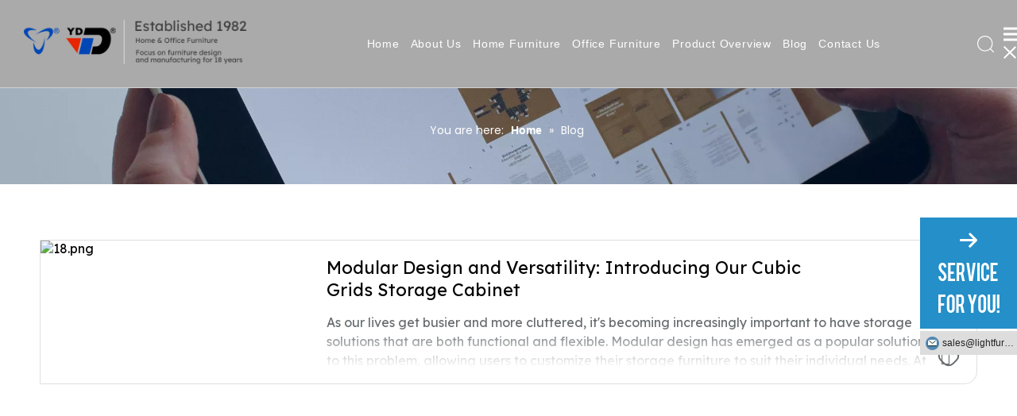

--- FILE ---
content_type: text/css;charset=UTF-8
request_url: https://ijrorwxhnkqqlm5m.leadongcdn.com/phoenix/optimization/kbUABwNVlGgE/0/inlineStyle.css?_=1767808190349
body_size: 8394
content:
body{
	background: none!important;
}.sq_header_1 .sq_right_1 div.sq_language_1{
	display:none;
}body{background-image:none;background-color:rgb(0, 0, 0);background-color:rgba(0, 0, 0, 0);}.backstage-stwidgets-settingwrap , .siteblocks-container :not(.edit-normal){font-family:Lexend Deca;}#outerContainer_1425366742592{background:url('//a0.leadongcdn.cn/cloud/lnBplKjillSRmiqriqkjio/news.jpg') no-repeat scroll center center;background-size:cover;border-left:0px solid rgb(0, 0, 0);border-right:0px solid rgb(0, 0, 0);border-top:0px solid rgb(0, 0, 0);border-bottom:0px solid rgb(0, 0, 0);border-top-right-radius:0px;border-top-left-radius:0px;border-bottom-right-radius:0px;border-bottom-left-radius:0px;margin-top:0px;margin-bottom:0px;padding-top:100px;padding-bottom:0px;box-shadow:0px 0px 0px 0px ;}#outerContainer_1425366742592>.container{border-left:0px solid rgb(0, 0, 0);border-right:0px solid rgb(0, 0, 0);border-top:0px solid rgb(0, 0, 0);border-bottom:0px solid rgb(0, 0, 0);border-top-right-radius:0px;border-top-left-radius:0px;border-bottom-right-radius:0px;border-bottom-left-radius:0px;margin-top:0px;margin-bottom:0px;padding-top:0px;padding-bottom:0px;}.sitewidget-position-20150126161948{border-left:0px solid rgb(0, 0, 0);border-right:0px solid rgb(0, 0, 0);border-top:0px solid rgb(0, 0, 0);border-bottom:0px solid rgb(0, 0, 0);border-top-right-radius:0px;border-top-left-radius:0px;border-bottom-right-radius:0px;border-bottom-left-radius:0px;margin-top:0px;margin-right:0px;margin-bottom:0px;margin-left:0px;padding-top:50px;padding-right:0px;padding-bottom:50px;padding-left:0px;box-shadow:0px 0px 0px 0px ;}.sitewidget-bd{font-family:Poppins;font-size:14px;color:rgb(66, 66, 66);font-weight:0;letter-spacing:0px;line-height:2em;text-align:left;}.sitewidget-bd{background-image:none;background-color:rgb(0, 0, 0);background-color:rgba(0, 0, 0, 0);}.sitewidget-position-20150126161948 .sitewidget-bd{border-left:0px solid rgb(84, 84, 84);border-right:0px solid rgb(84, 84, 84);border-top:0px solid rgb(84, 84, 84);border-bottom:0px solid rgb(84, 84, 84);border-top-right-radius:0px;border-top-left-radius:0px;border-bottom-right-radius:0px;border-bottom-left-radius:0px;margin-top:0px;margin-right:0px;margin-bottom:0px;margin-left:0px;padding-top:0px;padding-right:0px;padding-bottom:0px;padding-left:0px;}.sitewidget-position-20150126161948 .sitewidget-bd{font-size:16px;color:rgb(255, 255, 255);font-weight:0;}.sitewidget-position-20150126161948 .sitewidget-bd *,.sitewidget-position-20150126161948 .sitewidget-bd{letter-spacing:0px;line-height:2.0em;text-align:center;}div[class^='sitewidget-'] a{font-family:Arial;font-size:16px;color:rgb(84, 84, 84);font-weight:400;letter-spacing:0px;line-height:1.7em;text-align:left;}.sitewidget-position-20150126161948 .sitewidget-bd a{font-size:14px;color:rgb(255, 255, 255);font-weight:700;letter-spacing:0px;line-height:2.0em;text-align:center;}#siteblocks-setting-wrap-obfhnUeOKCQM .QX-142240824 .paging li.active{ background-color:rgb(36, 143, 200);border-color:rgb(36, 143, 200)}.gbBgColor0,a.gbBgColor0,.paging.gbColorpage0 li.active > span{background-color:rgb(36, 143, 200) !important}.block-icon{font-family:"block-icon" !important;font-display:optional;font-size:16px;font-style:normal;-webkit-font-smoothing:antialiased;-moz-osx-font-smoothing:grayscale;line-height:1}.block-iconyoujiantou:before{content:"\e624"}body,div,dl,dt,dd,ul,ol,li,h1,h2,h3,h4,h5,h6,pre,code,form,fieldset,legend,input,textarea,p,blockquote,th,td,button,select{margin:0;padding:0}.frontend-body-canvas #backstage-headArea{position:relative;z-index:8}.siteblocks-setting-wrap .siteblocks-container{background-position:top center;background-repeat:no-repeat;background-size:cover}.siteblocks-container .backstage-blocksEditor-wrap :not(.edit-normal) *{font-family:inherit}a{text-decoration:none}fieldset,img{border:0}ol,ul{list-style:none}.fix{clear:both;zoom:1}.fix:after{display:block;clear:both;height:0;overflow:hidden;visibility:hidden;content:"."}input,textarea,select{font-family:inherit;font-size:inherit;font-weight:inherit}input,textarea,select{*font-size:100%}.hide{display:none}.frontend-body-canvas #backstage-bodyArea{position:relative;z-index:7}.container{width:1200px;margin-right:auto;margin-left:auto}.container{width:980px;max-width:100%}.container{width:1200px;max-width:100%}.container:before,.container:after{content:" ";display:table}.row{zoom:1}.row:before,.row:after{content:" ";display:table}.col-md-1,.col-md-2,.col-md-3,.col-md-4,.col-md-5,.col-md-6,.col-md-7,.col-md-8,.col-md-9,.col-md-10,.col-md-11,.col-md-12{float:left}.col-md-12{width:100%}.row>div[class^="col-"]{padding:10px 0}.row>div.col-md-12{padding:0}.row>div[class^="col-"]>div[id^="location_"]{margin:0 10px}.row>div.col-md-12>div[id^="location_"]{margin:0}.container .row>div.col-md-12>div[id^="location_"],.row .row>div.col-md-12>div[id^="location_"]{margin:0 10px}.row:after{clear:both}.container:after{clear:both}.sitewidget-placeholder .sitewidget-bd>div.resizee{min-height:10px}h1,h2,h3,h4,h5,h6{font-weight:normal}.pagination{display:inline-block;padding-left:0;margin:10px 0;border-radius:0}.pagination li>a#previousPage,.pagination li>a#nextPage{width:28px;padding-left:0;padding-right:0;overflow:hidden;text-indent:-999px;background:url("[data-uri]") no-repeat}.pagination li>a#nextPage{margin-left:5px;background-position:right center}a.sitewidget-backtop{position:fixed;bottom:56px;right:12px;height:38px;width:38px;overflow:hidden;line-height:38px;background:url([data-uri]) no-repeat;text-align:center;text-indent:-99em;text-decoration:none;z-index:9}.inquire-basket-listwrap{position:fixed;z-index:2147483647;right:0;bottom:0;width:230px;background-color:#fff;border:1px solid #aaa;box-shadow:0 0 8px #999}#prodInquireBasket{display:none}.shoppingBasketIcon{display:none;z-index:98;position:fixed;right:10px;bottom:120px;width:50px;height:50px;border-radius:25px;background:#7a8599;text-align:center;line-height:50px;font-size:25px;cursor:pointer}.shoppingBasketIcon{display:block}.shoppingBasketIcon .fa-shopping-cart{color:#fff;line-height:50px}.sq_header_1{
  height:110px;
  border-bottom: solid 1px rgba(255,255,255,0.45);
  display: flex;
  align-items: center;
  transition:all 0.5s ease, background-color 0.3s ease-out;
  justify-content: space-between;
  position:relative;
  background-color:rgba(0,0,0,0.1);
}.sq_header_1 .sq_icon_1 .sq_icon_img img{
  height:56px;
  transition:all 0.5s ease, background-color 0.3s ease-out;
  margin-left: 30px;
  margin-right: 30px;
}.sq_header_1 .sq_nav_1{
    display: block !important;
  }.sq_header_2 .sq_nav_1 .navigation>ul{
  position:relative;
}.sq_header_2 .sq_nav_1 .navigation>ul>li{
  display:inline-block;
  font-family: "ITC-AvantGarde-Gothic Book", "Noto Sans", sans-serif;
  font-size: 16px;
  color: rgba(255, 255, 255, 1);
  letter-spacing: 0.05rem;
  list-style: none;
  padding: 10px 0;
  margin: 0px 15px;
  position: relative;
}.sq_header_2 .sq_nav_1 .navigation ul li a{
  position:relative;
}.sq_header_2 .sq_nav_1 .navigation ul li>a{
  color:#fff;
}.sq_header_2 .sq_nav_1 .navigation ul li a:before{
  content: '';
  position: absolute;
  left: -4%;
  bottom: -20px;
  height: 2px;
  width: 110%;
  transform: rotateY(90deg);
  background: #fff;
  transition:ease-in-out 0.4s;
}.sq_header_2 .sq_nav_1 .navigation ul li>i.fa-angle-down{
  display:none;
}.sq_header_2 .sq_nav_1 .navigation ul li>.sub{
  /* width:1180px; */
  background: #fff;
  position:absolute;
  /* left: 38%; */
  top: 98%;
  left: -4px;
  height:0px;
  overflow:hidden;
  transition:height 0.5s ease;
  opacity:0;
  /* margin-top: 5px; */
  /* overflow-y:hidden; */
  /* overflow-x:hidden; */
  /* transform: translateX(-50%); */
}.subUl{
  display:-webkit-box;
  display:-ms-flexbox;
  display:flex;
  /* -ms-flex-wrap:wrap;
flex-wrap:wrap; */
flex-direction: column;
}.subUl>li{
  width:auto!important;
  position: relative;
  /* margin-right:20px; */
  /* background: green; */
  /* position: relative; */
}.sq_header_2 .sq_nav_1 .navigation ul li>.sub>ul>li{
  line-height:22px;
  display: inline-block;
  padding: 10px 35px;
  /*border-right: 1px solid #525ca3;*/
  /* padding-left: 5px; */
  /* overflow:hidden; */
  vertical-align: top;
  /* margin-bottom:15px; */
  font-weight: 400;
  z-index: 20;
}.sq_header_2 .sq_nav_1 .navigation ul li>.sub>ul>li>a{
  color:#707070;
  white-space: nowrap;
  font-size:14px;
  display:inline-block;
  margin-bottom:2px;
}.sq_header_1 .sq_nav_1 .navigation ul li .sub ul li a:before{
  content: '';
  position: absolute;
  left: 0;
  bottom: -3px;
  height: 2px;
  width: 100%;
  transform: rotateY(90deg);
  transition:ease-in-out 0.4s;
  background: #707070;
}.sub-nav{
  transition:all 0.5s ease;
  /* width: 100%; */
  display:none;
  height: 0px;
  overflow: hidden;
  position: absolute;
  left: 100%;
  top: 0;
  background: #fff;
}.sq_header_2 .sq_nav_1 .navigation>ul>li.sqOnNav>a:before{
  transform: rotateY(0deg);
}.sq_header_1 .sq_right_1{
  width:210px;
  display: flex;
  align-items: center;
  height: 110px;
  transition:all 0.5s ease, background-color 0.3s ease-out;
}.sq_header_1 .sq_right_1 .sq_search_1{
  display:inline-block;
}.sq_header_1 .sq_right_1 .sq_search_1 .serach .search-wrap .search-input{
  display:flex;
  position:relative;
  align-items: center;
  margin-right: 12px;
}.sq_header_1 .sq_right_1 .sq_search_1 .serach .search-wrap .search-input>input{
  position: absolute;
  left: -100px;
  border: none;
  height: 30px;
  border-radius: 40px;
  text-indent: 10px;
  outline:none;
  transition:ease-in-out .5s;
  margin-top: 1px;
  transform: none!important;
}.sq_header_1 .sq_right_1 .sq_search_1 .serach .search-wrap .search-input>button{
  border: 0;
  background: transparent;
  outline:none;
}.sq_header_1 .sq_right_1 .sq_language_1{
  display:inline-block;
}.sq_header4774 svg {
        fill: currentColor;
    }.QX-142240824 {
    position: relative;
    padding: 30px 0;
    max-width: 1180px;
    margin: 0 auto;
    word-break: break-word;
}.QX-142240824 .ArtItem {
    width: 100%;
    position: relative;
    border-radius: 0 0 16px;
    border: 1px solid #e0e0e0;
    transition: all .3s ease-in-out;
    background: #fff;
    margin-bottom: 30px;
    box-sizing: border-box;
    height: 182px;
    display: flex;
}.QX-142240824 .imgBox {
    width: 320px;
    height: 180px;
    position: relative;
}.QX-142240824 .imgBox img {
    width: 100%;
    height: 100%;
    object-fit: contain;
}.QX-142240824 .ArtContent {
    padding: 20px 60px 20px 40px;
    position: relative;
    width: calc(100% - 420px);
    overflow: hidden;
}.QX-142240824 .ArtContent::before {
    bottom: 0;
    left: 20px;
    width: calc(100% - 40px);
    height: 72px;
    content: '';
    position: absolute;
    z-index: 1;
    background-image: linear-gradient(to bottom, rgba(255, 255, 255, 0) 0, #fff 52px);
    background-repeat: repeat-x;
}.QX-142240824 .ArtH5 {
    color: #000;
    font-size: 22px;
    margin-bottom: 15px;
    width: calc(100% - 100px);
}.QX-142240824 .ArtH5 a {
    color: inherit;
}.QX-142240824 .ArtP {
    font-size: 16px;
    color: #676c6f;
    line-height: 1.5;
}.QX-142240824 .butn {
    display: inline-block;
    position: absolute;
    bottom: 20px;
    right: 20px;
    z-index: 2;
    color: #676c6f;
    cursor: pointer;
}.QX-142240824 .butn a {
    width: 25px;
    height: 25px;
    display: block;
    position: relative;
    outline: 0;
    color: inherit;
}.QX-142240824 .divider {
    position: absolute;
    width: 20px;
    height: 20px;
    transform: rotate(45deg);
    border-radius: 9px;
    border: 2px solid;
    top: -2px;
    left: -2px;
}.QX-142240824 .butn a i {
    font-size: 20px;
    font-weight: 800;
}.QX-142240824 .pagination {
    max-width: 1180px;
    margin: 30px auto 0;
    text-align: center;
    display: block;
    width: 100%;
}.QX-142240824 .paging {
    display: flex;
    justify-content: center;
}.QX-142240824 .paging li {
    width: 25px;
    height: 25px;
    margin: 0 5px;
    border: 1px solid #333;
    text-align: center;
    line-height: 25px;
    font-size: 14px;
    color: #333;
    transition: all .3s;
}.QX-142240824 .paging li.active {
    color: #fff;
}.QX-142240824 .paging li a {
    color: inherit;
    width: 100%;
    height: 100%;
    position: relative;
    display: block;
}.QX-142240824 .pagination li>a#nextPage {
    margin-left: 0;
    background-position: right center;
    padding-top: 1px;
    display: unset;
}#backstage-headArea-mobile{display:none}.sitewidget-onlineService-colorful{position:fixed;right:0;top:50%;transform:translateY(-50%);z-index:99}.sitewidget-onlineService-colorful .sideShowArrow{position:absolute;left:-30px;top:90px;cursor:pointer;width:28px;height:60px;background-position:center center;background-repeat:no-repeat;background-image:url([data-uri])}.sitewidget-onlineService-colorskyblue .sideShowArrow,.sitewidget-onlineService-colorskyblue .sitewidget-hdbg{background-color:#0865a7}.sitewidget-onlineService-colorful .sitewidget-hdbg,.sitewidget-onlineService-colorful .sitewidget-hdbg-cus{cursor:pointer;width:100%;height:140px;background-position:center center;background-repeat:no-repeat}.sitewidget-onlineService-colorful .sitewidget-hdbg{background-image:url([data-uri])}.sitewidget-onlineService-colorful .sitewidget-bd>ul>li{margin-top:3px}.sitewidget-onlineService-colorful li a{color:#222;background-color:#ddd}.sitewidget-onlineService-colorfullist .onlineService_e{background-position:0 -120px}.sitewidget-onlineService-colorful .sitewidget-bd li a,.sitewidget-onlineService-colorful .sitewidget-onlineService-togglebtn i{padding-left:28px;display:block;line-height:30px;font-size:12px;background-repeat:no-repeat;background-image:url("//rirorwxhnkqqlm5m.leadongcdn.com/static/t-qoBqBKsKrsnxjnbm/assets/widget/images/onlineService/colorfulicons_colorful2.png");padding-right:4px;width:90px;white-space:nowrap;overflow:hidden;text-overflow:ellipsis}html{-webkit-tap-highlight-color:rgba(0,0,0,0);-moz-tap-highlight-color:rgba(0,0,0,0);-ms-tap-highlight-color:rgba(0,0,0,0);-o-tap-highlight-color:rgba(0,0,0,0);tap-highlight-color:rgba(0,0,0,0)}#backstage-headArea,#backstage-headArea.off{display:block}#backstage-headArea-mobile{width:100%;position:fixed;top:0;left:0;z-index:109}#backstage-headArea-mobile,#backstage-headArea-mobile.on{display:none}.sq_header_1{
        position: fixed;
        width: 100%;
        top: 0;
        left: 0;
        z-index: 1000;
    }#siteblocks-setting-wrap-GGpLdtIehJFZ .sq_header_1{ background-color:rgb(170, 170, 170);}#siteblocks-setting-wrap-GGpLdtIehJFZ .sq_header_1 .sq_nav_1 .navigation ul li>.sub>ul>li{ border-color:#707070;}#siteblocks-setting-wrap-GGpLdtIehJFZ .sq_header_1 .sq_nav_1 .navigation ul li>.sub>ul>li>a{ color:#707070;}#siteblocks-setting-wrap-GGpLdtIehJFZ .sq_header_1 .sq_nav_1 .navigation ul li .sub ul li a:before{ background:#707070;}.sitewidget-position .sitewidget-bd{font-size:14px;line-height:2em}.sitewidget-position .sitewidget-bd a,.sitewidget-position .sitewidget-bd .sitewidget-position-current{margin:0 5px}#colorbox,#cboxOverlay,#cboxWrapper{position:absolute;top:0;left:0;z-index:9999;overflow:hidden}#cboxOverlay{position:fixed;width:100%;height:100%}#cboxOverlay{background:#000}#colorbox,#cboxContent,#cboxLoadedContent{box-sizing:content-box;-moz-box-sizing:content-box;-webkit-box-sizing:content-box}#colorbox{outline:0}body,html{
	background: none!important;
}.sq_header_1 {
display: flex;
align-items: center;
justify-content: space-between;
}.sq_header_1 .sq_right_1 .sq_search_1 .serach .search-wrap .search-input>input {
position: absolute;
left: -100px;
border: none;
height: 30px;
border-radius: 40px;
text-indent: 10px;
outline: none;
transition: ease-in-out .5s;
margin-top: 1px;
transform: scale3d(0, 0, 0);
width: 190px;
}[data-type="rows"][data-level="rows"]{
			display: flex;
		}.fa{display:inline-block;font:normal normal normal 14px/1 FontAwesome;font-size:inherit;text-rendering:auto;-webkit-font-smoothing:antialiased;-moz-osx-font-smoothing:grayscale;font-family:FontAwesome !important;font-display:optional}@media(min-width:1px) and (max-width:767px){.container{width:100%}
.row>div[class^="col-"]>div[id^="location_"]{margin:0 20px}
.row>div[class^="col-"]{padding:5px 0}
.row>div.col-md-12{padding:0}
.row>div.col-md-12>div[id^="location_"]{margin:0}
.container .row>div.col-md-12>div[id^="location_"],.row .row>div.col-md-12>div[id^="location_"]{margin:0 20px}
}@keyframes zoomInSmall {0% {opacity: 0;-webkit-transform: scale(0.6);-moz-transform: scale(0.6);-ms-transform: scale(0.6);transform: scale(0.6);}70% {-webkit-transform: scale(1.02);-moz-transform: scale(1.02);-ms-transform: scale(1.02);transform: scale(1.02);}100% {opacity: 1;-webkit-transform: scale(1);-moz-transform: scale(1);-ms-transform: scale(1);transform: scale(1);}} html,body{overflow-y:initial;}#backstage-headArea-mobile{display:none;} @media (min-width: 1220px){.container {width: 1200px; margin:0 auto;}} /* ------------>pc端 <---------------*/body{
	background: none!important;
}.sq_header_1 .sq_right_1 div.sq_language_1{
	display:none;
}body{background-image:none;background-color:rgb(0, 0, 0);background-color:rgba(0, 0, 0, 0);}.backstage-stwidgets-settingwrap , .siteblocks-container :not(.edit-normal){font-family:Lexend Deca;}#outerContainer_1425366742592{background:url('//a0.leadongcdn.cn/cloud/lnBplKjillSRmiqriqkjio/news.jpg') no-repeat scroll center center;background-size:cover;border-left:0px solid rgb(0, 0, 0);border-right:0px solid rgb(0, 0, 0);border-top:0px solid rgb(0, 0, 0);border-bottom:0px solid rgb(0, 0, 0);border-top-right-radius:0px;border-top-left-radius:0px;border-bottom-right-radius:0px;border-bottom-left-radius:0px;margin-top:0px;margin-bottom:0px;padding-top:100px;padding-bottom:0px;box-shadow:0px 0px 0px 0px ;}#outerContainer_1425366742592>.container{border-left:0px solid rgb(0, 0, 0);border-right:0px solid rgb(0, 0, 0);border-top:0px solid rgb(0, 0, 0);border-bottom:0px solid rgb(0, 0, 0);border-top-right-radius:0px;border-top-left-radius:0px;border-bottom-right-radius:0px;border-bottom-left-radius:0px;margin-top:0px;margin-bottom:0px;padding-top:0px;padding-bottom:0px;}.sitewidget-position-20150126161948{border-left:0px solid rgb(0, 0, 0);border-right:0px solid rgb(0, 0, 0);border-top:0px solid rgb(0, 0, 0);border-bottom:0px solid rgb(0, 0, 0);border-top-right-radius:0px;border-top-left-radius:0px;border-bottom-right-radius:0px;border-bottom-left-radius:0px;margin-top:0px;margin-right:0px;margin-bottom:0px;margin-left:0px;padding-top:50px;padding-right:0px;padding-bottom:50px;padding-left:0px;box-shadow:0px 0px 0px 0px ;}.sitewidget-bd{font-family:Poppins;font-size:14px;color:rgb(66, 66, 66);font-weight:0;letter-spacing:0px;line-height:2em;text-align:left;}.sitewidget-bd{background-image:none;background-color:rgb(0, 0, 0);background-color:rgba(0, 0, 0, 0);}.sitewidget-position-20150126161948 .sitewidget-bd{border-left:0px solid rgb(84, 84, 84);border-right:0px solid rgb(84, 84, 84);border-top:0px solid rgb(84, 84, 84);border-bottom:0px solid rgb(84, 84, 84);border-top-right-radius:0px;border-top-left-radius:0px;border-bottom-right-radius:0px;border-bottom-left-radius:0px;margin-top:0px;margin-right:0px;margin-bottom:0px;margin-left:0px;padding-top:0px;padding-right:0px;padding-bottom:0px;padding-left:0px;}.sitewidget-position-20150126161948 .sitewidget-bd{font-size:16px;color:rgb(255, 255, 255);font-weight:0;}.sitewidget-position-20150126161948 .sitewidget-bd *,.sitewidget-position-20150126161948 .sitewidget-bd{letter-spacing:0px;line-height:2.0em;text-align:center;}div[class^='sitewidget-'] a{font-family:Arial;font-size:16px;color:rgb(84, 84, 84);font-weight:400;letter-spacing:0px;line-height:1.7em;text-align:left;}.sitewidget-position-20150126161948 .sitewidget-bd a{font-size:14px;color:rgb(255, 255, 255);font-weight:700;letter-spacing:0px;line-height:2.0em;text-align:center;}#siteblocks-setting-wrap-obfhnUeOKCQM .QX-142240824 .paging li.active{ background-color:rgb(36, 143, 200);border-color:rgb(36, 143, 200)}.gbBgColor0,a.gbBgColor0,.paging.gbColorpage0 li.active > span{background-color:rgb(36, 143, 200) !important}.block-icon{font-family:"block-icon" !important;font-display:optional;font-size:16px;font-style:normal;-webkit-font-smoothing:antialiased;-moz-osx-font-smoothing:grayscale;line-height:1}.block-iconyoujiantou:before{content:"\e624"}body,div,dl,dt,dd,ul,ol,li,h1,h2,h3,h4,h5,h6,pre,code,form,fieldset,legend,input,textarea,p,blockquote,th,td,button,select{margin:0;padding:0}.frontend-body-canvas #backstage-headArea{position:relative;z-index:8}.siteblocks-setting-wrap .siteblocks-container{background-position:top center;background-repeat:no-repeat;background-size:cover}.siteblocks-container .backstage-blocksEditor-wrap :not(.edit-normal) *{font-family:inherit}a{text-decoration:none}fieldset,img{border:0}ol,ul{list-style:none}.fix{clear:both;zoom:1}.fix:after{display:block;clear:both;height:0;overflow:hidden;visibility:hidden;content:"."}input,textarea,select{font-family:inherit;font-size:inherit;font-weight:inherit}input,textarea,select{*font-size:100%}.hide{display:none}.frontend-body-canvas #backstage-bodyArea{position:relative;z-index:7}.container{width:1200px;margin-right:auto;margin-left:auto}.container{width:980px;max-width:100%}.container{width:1200px;max-width:100%}.container:before,.container:after{content:" ";display:table}.row{zoom:1}.row:before,.row:after{content:" ";display:table}.col-md-1,.col-md-2,.col-md-3,.col-md-4,.col-md-5,.col-md-6,.col-md-7,.col-md-8,.col-md-9,.col-md-10,.col-md-11,.col-md-12{float:left}.col-md-12{width:100%}.row>div[class^="col-"]{padding:10px 0}.row>div.col-md-12{padding:0}.row>div[class^="col-"]>div[id^="location_"]{margin:0 10px}.row>div.col-md-12>div[id^="location_"]{margin:0}.container .row>div.col-md-12>div[id^="location_"],.row .row>div.col-md-12>div[id^="location_"]{margin:0 10px}.row:after{clear:both}.container:after{clear:both}.sitewidget-placeholder .sitewidget-bd>div.resizee{min-height:10px}h1,h2,h3,h4,h5,h6{font-weight:normal}.pagination{display:inline-block;padding-left:0;margin:10px 0;border-radius:0}.pagination li>a#previousPage,.pagination li>a#nextPage{width:28px;padding-left:0;padding-right:0;overflow:hidden;text-indent:-999px;background:url("[data-uri]") no-repeat}.pagination li>a#nextPage{margin-left:5px;background-position:right center}a.sitewidget-backtop{position:fixed;bottom:56px;right:12px;height:38px;width:38px;overflow:hidden;line-height:38px;background:url([data-uri]) no-repeat;text-align:center;text-indent:-99em;text-decoration:none;z-index:9}.inquire-basket-listwrap{position:fixed;z-index:2147483647;right:0;bottom:0;width:230px;background-color:#fff;border:1px solid #aaa;box-shadow:0 0 8px #999}#prodInquireBasket{display:none}.shoppingBasketIcon{display:none;z-index:98;position:fixed;right:10px;bottom:120px;width:50px;height:50px;border-radius:25px;background:#7a8599;text-align:center;line-height:50px;font-size:25px;cursor:pointer}.shoppingBasketIcon{display:block}.shoppingBasketIcon .fa-shopping-cart{color:#fff;line-height:50px}.sq_header_1{
  height:110px;
  border-bottom: solid 1px rgba(255,255,255,0.45);
  display: flex;
  align-items: center;
  transition:all 0.5s ease, background-color 0.3s ease-out;
  justify-content: space-between;
  position:relative;
  background-color:rgba(0,0,0,0.1);
}.sq_header_1 .sq_icon_1 .sq_icon_img img{
  height:56px;
  transition:all 0.5s ease, background-color 0.3s ease-out;
  margin-left: 30px;
  margin-right: 30px;
}.sq_header_1 .sq_nav_1{
    display: block !important;
  }.sq_header_2 .sq_nav_1 .navigation>ul{
  position:relative;
}.sq_header_2 .sq_nav_1 .navigation>ul>li{
  display:inline-block;
  font-family: "ITC-AvantGarde-Gothic Book", "Noto Sans", sans-serif;
  font-size: 16px;
  color: rgba(255, 255, 255, 1);
  letter-spacing: 0.05rem;
  list-style: none;
  padding: 10px 0;
  margin: 0px 15px;
  position: relative;
}.sq_header_2 .sq_nav_1 .navigation ul li a{
  position:relative;
}.sq_header_2 .sq_nav_1 .navigation ul li>a{
  color:#fff;
}.sq_header_2 .sq_nav_1 .navigation ul li a:before{
  content: '';
  position: absolute;
  left: -4%;
  bottom: -20px;
  height: 2px;
  width: 110%;
  transform: rotateY(90deg);
  background: #fff;
  transition:ease-in-out 0.4s;
}.sq_header_2 .sq_nav_1 .navigation ul li>i.fa-angle-down{
  display:none;
}.sq_header_2 .sq_nav_1 .navigation ul li>.sub{
  /* width:1180px; */
  background: #fff;
  position:absolute;
  /* left: 38%; */
  top: 98%;
  left: -4px;
  height:0px;
  overflow:hidden;
  transition:height 0.5s ease;
  opacity:0;
  /* margin-top: 5px; */
  /* overflow-y:hidden; */
  /* overflow-x:hidden; */
  /* transform: translateX(-50%); */
}.subUl{
  display:-webkit-box;
  display:-ms-flexbox;
  display:flex;
  /* -ms-flex-wrap:wrap;
flex-wrap:wrap; */
flex-direction: column;
}.subUl>li{
  width:auto!important;
  position: relative;
  /* margin-right:20px; */
  /* background: green; */
  /* position: relative; */
}.sq_header_2 .sq_nav_1 .navigation ul li>.sub>ul>li{
  line-height:22px;
  display: inline-block;
  padding: 10px 35px;
  /*border-right: 1px solid #525ca3;*/
  /* padding-left: 5px; */
  /* overflow:hidden; */
  vertical-align: top;
  /* margin-bottom:15px; */
  font-weight: 400;
  z-index: 20;
}.sq_header_2 .sq_nav_1 .navigation ul li>.sub>ul>li>a{
  color:#707070;
  white-space: nowrap;
  font-size:14px;
  display:inline-block;
  margin-bottom:2px;
}.sq_header_1 .sq_nav_1 .navigation ul li .sub ul li a:before{
  content: '';
  position: absolute;
  left: 0;
  bottom: -3px;
  height: 2px;
  width: 100%;
  transform: rotateY(90deg);
  transition:ease-in-out 0.4s;
  background: #707070;
}.sub-nav{
  transition:all 0.5s ease;
  /* width: 100%; */
  display:none;
  height: 0px;
  overflow: hidden;
  position: absolute;
  left: 100%;
  top: 0;
  background: #fff;
}.sq_header_2 .sq_nav_1 .navigation>ul>li.sqOnNav>a:before{
  transform: rotateY(0deg);
}.sq_header_1 .sq_right_1{
  width:210px;
  display: flex;
  align-items: center;
  height: 110px;
  transition:all 0.5s ease, background-color 0.3s ease-out;
}.sq_header_1 .sq_right_1 .sq_search_1{
  display:inline-block;
}.sq_header_1 .sq_right_1 .sq_search_1 .serach .search-wrap .search-input{
  display:flex;
  position:relative;
  align-items: center;
  margin-right: 12px;
}.sq_header_1 .sq_right_1 .sq_search_1 .serach .search-wrap .search-input>input{
  position: absolute;
  left: -100px;
  border: none;
  height: 30px;
  border-radius: 40px;
  text-indent: 10px;
  outline:none;
  transition:ease-in-out .5s;
  margin-top: 1px;
  transform: none!important;
}.sq_header_1 .sq_right_1 .sq_search_1 .serach .search-wrap .search-input>button{
  border: 0;
  background: transparent;
  outline:none;
}.sq_header_1 .sq_right_1 .sq_language_1{
  display:inline-block;
}.sq_header4774 svg {
        fill: currentColor;
    }.QX-142240824 {
    position: relative;
    padding: 30px 0;
    max-width: 1180px;
    margin: 0 auto;
    word-break: break-word;
}.QX-142240824 .ArtItem {
    width: 100%;
    position: relative;
    border-radius: 0 0 16px;
    border: 1px solid #e0e0e0;
    transition: all .3s ease-in-out;
    background: #fff;
    margin-bottom: 30px;
    box-sizing: border-box;
    height: 182px;
    display: flex;
}.QX-142240824 .imgBox {
    width: 320px;
    height: 180px;
    position: relative;
}.QX-142240824 .imgBox img {
    width: 100%;
    height: 100%;
    object-fit: contain;
}.QX-142240824 .ArtContent {
    padding: 20px 60px 20px 40px;
    position: relative;
    width: calc(100% - 420px);
    overflow: hidden;
}.QX-142240824 .ArtContent::before {
    bottom: 0;
    left: 20px;
    width: calc(100% - 40px);
    height: 72px;
    content: '';
    position: absolute;
    z-index: 1;
    background-image: linear-gradient(to bottom, rgba(255, 255, 255, 0) 0, #fff 52px);
    background-repeat: repeat-x;
}.QX-142240824 .ArtH5 {
    color: #000;
    font-size: 22px;
    margin-bottom: 15px;
    width: calc(100% - 100px);
}.QX-142240824 .ArtH5 a {
    color: inherit;
}.QX-142240824 .ArtP {
    font-size: 16px;
    color: #676c6f;
    line-height: 1.5;
}.QX-142240824 .butn {
    display: inline-block;
    position: absolute;
    bottom: 20px;
    right: 20px;
    z-index: 2;
    color: #676c6f;
    cursor: pointer;
}.QX-142240824 .butn a {
    width: 25px;
    height: 25px;
    display: block;
    position: relative;
    outline: 0;
    color: inherit;
}.QX-142240824 .divider {
    position: absolute;
    width: 20px;
    height: 20px;
    transform: rotate(45deg);
    border-radius: 9px;
    border: 2px solid;
    top: -2px;
    left: -2px;
}.QX-142240824 .butn a i {
    font-size: 20px;
    font-weight: 800;
}.QX-142240824 .pagination {
    max-width: 1180px;
    margin: 30px auto 0;
    text-align: center;
    display: block;
    width: 100%;
}.QX-142240824 .paging {
    display: flex;
    justify-content: center;
}.QX-142240824 .paging li {
    width: 25px;
    height: 25px;
    margin: 0 5px;
    border: 1px solid #333;
    text-align: center;
    line-height: 25px;
    font-size: 14px;
    color: #333;
    transition: all .3s;
}.QX-142240824 .paging li.active {
    color: #fff;
}.QX-142240824 .paging li a {
    color: inherit;
    width: 100%;
    height: 100%;
    position: relative;
    display: block;
}.QX-142240824 .pagination li>a#nextPage {
    margin-left: 0;
    background-position: right center;
    padding-top: 1px;
    display: unset;
}#backstage-headArea-mobile{display:none}.sitewidget-onlineService-colorful{position:fixed;right:0;top:50%;transform:translateY(-50%);z-index:99}.sitewidget-onlineService-colorful .sideShowArrow{position:absolute;left:-30px;top:90px;cursor:pointer;width:28px;height:60px;background-position:center center;background-repeat:no-repeat;background-image:url([data-uri])}.sitewidget-onlineService-colorskyblue .sideShowArrow,.sitewidget-onlineService-colorskyblue .sitewidget-hdbg{background-color:#0865a7}.sitewidget-onlineService-colorful .sitewidget-hdbg,.sitewidget-onlineService-colorful .sitewidget-hdbg-cus{cursor:pointer;width:100%;height:140px;background-position:center center;background-repeat:no-repeat}.sitewidget-onlineService-colorful .sitewidget-hdbg{background-image:url([data-uri])}.sitewidget-onlineService-colorful .sitewidget-bd>ul>li{margin-top:3px}.sitewidget-onlineService-colorful li a{color:#222;background-color:#ddd}.sitewidget-onlineService-colorfullist .onlineService_e{background-position:0 -120px}.sitewidget-onlineService-colorful .sitewidget-bd li a,.sitewidget-onlineService-colorful .sitewidget-onlineService-togglebtn i{padding-left:28px;display:block;line-height:30px;font-size:12px;background-repeat:no-repeat;background-image:url("/static/t-qoBqBKsKrsnxjnbm/assets/widget/images/onlineService/colorfulicons_colorful2.png");padding-right:4px;width:90px;white-space:nowrap;overflow:hidden;text-overflow:ellipsis}html{-webkit-tap-highlight-color:rgba(0,0,0,0);-moz-tap-highlight-color:rgba(0,0,0,0);-ms-tap-highlight-color:rgba(0,0,0,0);-o-tap-highlight-color:rgba(0,0,0,0);tap-highlight-color:rgba(0,0,0,0)}#backstage-headArea,#backstage-headArea.off{display:block}#backstage-headArea-mobile{width:100%;position:fixed;top:0;left:0;z-index:109}#backstage-headArea-mobile,#backstage-headArea-mobile.on{display:none}.sq_header_1{
        position: fixed;
        width: 100%;
        top: 0;
        left: 0;
        z-index: 1000;
    }#siteblocks-setting-wrap-GGpLdtIehJFZ .sq_header_1{ background-color:rgb(170, 170, 170);}#siteblocks-setting-wrap-GGpLdtIehJFZ .sq_header_1 .sq_nav_1 .navigation ul li>.sub>ul>li{ border-color:#707070;}#siteblocks-setting-wrap-GGpLdtIehJFZ .sq_header_1 .sq_nav_1 .navigation ul li>.sub>ul>li>a{ color:#707070;}#siteblocks-setting-wrap-GGpLdtIehJFZ .sq_header_1 .sq_nav_1 .navigation ul li .sub ul li a:before{ background:#707070;}.sitewidget-position .sitewidget-bd{font-size:14px;line-height:2em}.sitewidget-position .sitewidget-bd a,.sitewidget-position .sitewidget-bd .sitewidget-position-current{margin:0 5px}#colorbox,#cboxOverlay,#cboxWrapper{position:absolute;top:0;left:0;z-index:9999;overflow:hidden}#cboxOverlay{position:fixed;width:100%;height:100%}#cboxOverlay{background:#000}#colorbox,#cboxContent,#cboxLoadedContent{box-sizing:content-box;-moz-box-sizing:content-box;-webkit-box-sizing:content-box}#colorbox{outline:0}body,html{
	background: none!important;
}.sq_header_1 {
display: flex;
align-items: center;
justify-content: space-between;
}.sq_header_1 .sq_right_1 .sq_search_1 .serach .search-wrap .search-input>input {
position: absolute;
left: -100px;
border: none;
height: 30px;
border-radius: 40px;
text-indent: 10px;
outline: none;
transition: ease-in-out .5s;
margin-top: 1px;
transform: scale3d(0, 0, 0);
width: 190px;
}[data-type="rows"][data-level="rows"]{
			display: flex;
		}.fa{display:inline-block;font:normal normal normal 14px/1 FontAwesome;font-size:inherit;text-rendering:auto;-webkit-font-smoothing:antialiased;-moz-osx-font-smoothing:grayscale;font-family:FontAwesome !important;font-display:optional}@media(min-width:1px) and (max-width:767px){.container{width:100%}
.row>div[class^="col-"]>div[id^="location_"]{margin:0 20px}
.row>div[class^="col-"]{padding:5px 0}
.row>div.col-md-12{padding:0}
.row>div.col-md-12>div[id^="location_"]{margin:0}
.container .row>div.col-md-12>div[id^="location_"],.row .row>div.col-md-12>div[id^="location_"]{margin:0 20px}
}@keyframes zoomInSmall {0% {opacity: 0;-webkit-transform: scale(0.6);-moz-transform: scale(0.6);-ms-transform: scale(0.6);transform: scale(0.6);}70% {-webkit-transform: scale(1.02);-moz-transform: scale(1.02);-ms-transform: scale(1.02);transform: scale(1.02);}100% {opacity: 1;-webkit-transform: scale(1);-moz-transform: scale(1);-ms-transform: scale(1);transform: scale(1);}} html,body{overflow-y:initial;}#backstage-headArea-mobile{display:none;} @media (min-width: 1220px){.container {width: 1200px; margin:0 auto;}} /* ------------>pc端 <---------------*/

--- FILE ---
content_type: text/css;charset=UTF-8
request_url: https://rirorwxhnkqqlm5m.leadongcdn.com/theme/jqjkKBilljRliSilljRlkSqnmqRljSomRljSjrrkipionqikij/style/style.css
body_size: 187
content:
.sq_header_1 .sq_right_1 div.sq_language_1{
	display:none;
}
body{
	background: none!important;
}

@media(max-width: 768px){
  #outerContainer_1630134428586{
  		background:none !important;
  }
  #outerContainer_1630394054247>.container{
  	background:none !important;
  }
  #outerContainer_1630394783212>.container{
  	background:none !important;
  }
  #column_1630995754729{
  	display:none;
  }
  #outerContainer_1630983420243 > div > div{
  	display: flex;
    flex-wrap: wrap;
  }
  #outerContainer_1630983420243 > div > div>div{
  	width:50%;
  }
}
#siteblocks-setting-wrap-nofqOCuFBjsZ .banner-description .banner-docs{
	height: 150px!important;
  	-webkit-line-clamp: 7!important;
}
#siteblocks-setting-wrap-nofqOCuFBjsZ .banner-name:hover{
	color:#FFF!important;
}
#location_lUpgOfIcwhsZ .backstage-blocksEditor-wrap .banner-description.textBox>a{
	width: 100%;
    height: 100%;
    position: absolute;
  	left:0;
    opacity: 0;
    cursor: pointer;
    z-index: 2;
}
#siteblocks-setting-wrap-nofqOCuFBjsZ > div > div > div > div > div > ul > div > div > li > div > div > div.banner-docs {
	word-break: normal;
  overflow: visible !important;
}
@media (max-width:500px){
  .siteblocks-container .sq_header_3 .sq_right_1{
    width: 100px;
  }
}
@media (max-width:1600px){
  div .sq_header_1 .sq_right_1{
  width:50px;
  }
}
@media (max-width:1470px){
  div .sq_header_2 .sq_nav_1 .navigation>ul>li{
  margin: 0 5px;
  }
}
@media (min-width:1200px) and (max-width:1300px){
  div .sq_header_2 .sq_nav_1 .navigation>ul>li{
  font-size: 14px;
  }
}
.prodDetail-editor-container img {
	border: 1px solid #000;
}

--- FILE ---
content_type: text/css;charset=UTF-8
request_url: https://ijrorwxhnkqqlm5m.leadongcdn.com/develop/REKAfpUVZhWO-bEpUfKNkPFAj-GvUApKfKKUAU-jpBqrKrjprpjkikinir-jqBqrKkjjrmrnikinjr/style.css
body_size: 498
content:
.QX-142240824{position:relative;padding:30px 0;max-width:1180px;margin:0 auto;word-break:break-word}.QX-142240824 .ArtItem{width:100%;position:relative;border-radius:0 0 16px;border:1px solid #e0e0e0;transition:all .3s ease-in-out;background:#fff;margin-bottom:30px;box-sizing:border-box;height:182px;display:flex}.QX-142240824 .imgBox{width:320px;height:180px;position:relative}.QX-142240824 .imgBox img{width:100%;height:100%;object-fit:contain}.QX-142240824 .ArtContent{padding:20px 60px 20px 40px;position:relative;width:calc(100% - 420px);overflow:hidden}.QX-142240824 .ArtContent::before{bottom:0;left:20px;width:calc(100% - 40px);height:72px;content:'';position:absolute;z-index:1;background-image:linear-gradient(to bottom,rgba(255,255,255,0) 0,#fff 52px);background-repeat:repeat-x}.QX-142240824 .ArtH5{color:#000;font-size:22px;margin-bottom:15px;width:calc(100% - 100px)}.QX-142240824 .ArtH5 a{color:inherit}.QX-142240824 .ArtP{font-size:16px;color:#676c6f;line-height:1.5}.QX-142240824 .butn{display:inline-block;position:absolute;bottom:20px;right:20px;z-index:2;color:#676c6f;cursor:pointer}.QX-142240824 .time{position:absolute;top:24px;right:60px;z-index:2}.QX-142240824 .divider{position:absolute;width:20px;height:20px;transform:rotate(45deg);border-radius:9px;border:2px solid;top:-2px;left:-2px}.QX-142240824 .butn a{width:25px;height:25px;display:block;position:relative;outline:0;color:inherit}.QX-142240824 .butn a i{font-size:20px;font-weight:800}.QX-142240824 .ArtItem:hover{box-shadow:0 4px 12px 0 rgba(0,0,0,.12)}.QX-142240824 .pagination{max-width:1180px;margin:30px auto 0;text-align:center;display:block;width:100%}.QX-142240824 .paging{display:flex;justify-content:center}.QX-142240824 .paging li{width:25px;height:25px;margin:0 5px;border:1px solid #333;text-align:center;line-height:25px;font-size:14px;color:#333;transition:all .3s}.QX-142240824 .paging li.active{color:#fff}.QX-142240824 .paging li:hover{color:#fff}.QX-142240824 .paging li a{color:inherit;width:100%;height:100%;position:relative;display:block}.QX-142240824 .pagination li>a#previousPage{margin-right:0;background-position:left center;padding-top:1px;display:unset}.QX-142240824 .pagination li>a#nextPage{margin-left:0;background-position:right center;padding-top:1px;display:unset}@media screen and (max-width:1200px){.QX-142240824{padding:30px 10px}}@media screen and (max-width:768px){.QX-142240824 .ArtContent::before{height:85px}}@media screen and (max-width:510px){.QX-142240824 .ArtItem{height:auto;flex-wrap:wrap}.QX-142240824 .imgBox{width:100%}.QX-142240824 .ArtH5{width:100%}.QX-142240824 .ArtContent{width:calc(100% - 40px);padding:20px}.QX-142240824 .ArtContent::before{display:none}.QX-142240824 .ArtP{margin-bottom:40px}.QX-142240824 .time{top:unset;right:unset;left:20px;bottom:25px}}